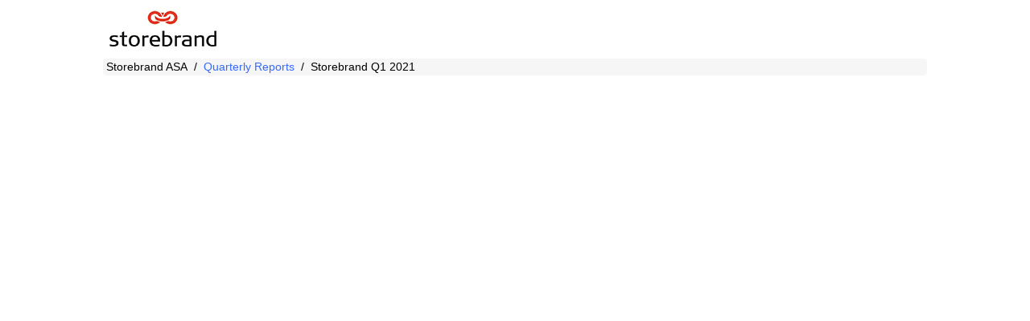

--- FILE ---
content_type: text/html; charset=UTF-8
request_url: https://events.webcast.no/storebrand-asa/quarterly-reports/YO7SdJIFthnqxtiQHODV
body_size: 2818
content:
<!DOCTYPE html>
<html lang="en">
  <head>
    <meta charset="utf-8">
    <meta http-equiv="X-UA-Compatible" content="IE=edge">
    <meta name="viewport" content="width=device-width, initial-scale=1">

    <link rel="apple-touch-icon" sizes="76x76" href="/apple-touch-icon.png">
    <link rel="icon" type="image/png" sizes="32x32" href="/favicon-32x32.png">
    <link rel="icon" type="image/png" sizes="16x16" href="/favicon-16x16.png">
    <link rel="manifest" href="/site.webmanifest">
    <link rel="mask-icon" href="/safari-pinned-tab.svg" color="#5bbad5">
    <meta name="msapplication-TileColor" content="#da532c">

        <title>Storebrand Q1 2021 &#x2022; WN Event</title>
    <link rel="icon" type="image/x-icon" href="/favicon.ico?v46" />
    <link href="/css/toolkit-inverse.min.css?v46" rel="stylesheet">
    <link href="/css/style.css?v46" rel="stylesheet">
    <link href="" rel="stylesheet">
<style>
body,h1,h2,h3,h4,h5,h6{
}
</style>

<style>
html{
height:100%;
}
body{
min-height:100%;
display:flex;
flex-direction:column;
}
body,h1,h2,h3,h4,h5,h6,.dashhead-subtitle{
padding-top:0;padding-top:0;
background:#FFFFFF;
color:#000000;
}
.navbar{
background:#FFFFFF;
color:#;
}
.breadcrumb,.breadcrumb-item,.breadcrumb-item:before{
background:#F6F6F6;
color:#000000 !important;
}
.card,.card h6{
background:#ECECEC;
color:#000000;
border-color:#DEDEDE;
}
.card .embed-responsive{
background:#FFFFFF;
}
.event-description{
background:#3377FFB2;
color:#FFFFFF;
}
a,.btn-link{
color:#366AFF;
}
a:hover,a:focus,a:active,
.btn-link:hover,.btn-link:focus,.btn-link:active{
color:#3651FF;
}
textarea,textarea:focus,input,input:focus{
background:#FFFFFF !important;
border-color:#DEDEDE !important;
color:#000000 !important;
}
button,input[type="submit"]{
background:#F6F6F6 !important;
border-color:#DEDEDE !important;
color:#000000 !important;
box-shadow:unset !important;
}
b,strong{
font-weight:bold;
}
.footer {
background:#dfdfdf;
color:#;
padding:15px 0;
margin-bottom:-20px;
}
.footer .container > div:not(:first-child){
text-align:center;
}
.footer .container > div:last-child{
text-align:right;
}
.footer a,.btn-link{
color:#2a52c5;
}
.footer a:hover,.footer a:focus,.footer a:active,
.footer .btn-link:hover,.footer .btn-link:focus,.footer .btn-link:active{
color:#293ec2;
}
@media(min-width:768px){
.footer {
margin-bottom:-50px;
}}
.modal-header{
border-color:rgba(0,0,0,.2);
}
.modal-content{
background:#;
}
.modal-content,.modal-title,.modal h5,.modal .close{
color:# !important;
}
.modal .close{
text-shadow:none;
}
.modal .form-control{
background:# !important;
color:# !important;
border-color:#;
}
.modal .form-control:focus{
background:# !important;
color:# !important;
border-color:#;
}
.modal .btn-primary{
background:# !important;
color:# !important;
}
.modal .btn-primary:hover{
background:# !important;
color:# !important;
}
.modal .btn-primary:active{
background:# !important;
color:# !important;
}
</style>

<style>.container{max-width:1024px !important;}</style>
<meta property="og:title" content="Storebrand Q1 2021" />
<meta property="og:description" content="" />
<meta property="og:type" content="website" />
<meta property="og:image" content="https://i.vimeocdn.com/video/1123242873_1920x1080.jpg?r=pad" />
<meta property="og:url" content="http://events.webcast.no/storebrand-asa/quarterly-reports/YO7SdJIFthnqxtiQHODV" />
<link href="/css/ivs-player.css?v46" rel="stylesheet">
<style>
.embed-responsive .ivs-countdown{
background:#000000;
color:#FFFFFF;
font-size:20pt;
padding: 10pt 20pt;
left: 50%;
top: 50%;
border-radius: 30pt;
}
@media (max-width: 576px)
{
.embed-responsive .ivs-countdown
{
font-size:12pt;
padding: 6pt 12pt;
border-radius: 18pt;
}
}
.embed-responsive .ivs-countdown{
}
</style>
    <style id="cursor-style"></style>
  </head>
  <body>
                <nav class="navbar navbar-expand-sm navbar-dark app-navbar px-0">
  <div class="container px-0">
    <img src="/upload/lgoRyjBSz.jpg?v46" alt="Storebrand ASA" style="max-width: 100%;" class="mr-auto">
    <a href="/storebrand-asa/quarterly-reports/YO7SdJIFthnqxtiQHODV/support" class="align-self-start" target="_blank"></a>
  </div>
</nav>
<div class="container px-0">
    <nav aria-label="breadcrumb">
    <ol class="breadcrumb m-0 p-0 pl-1">
      <li class="breadcrumb-item">Storebrand ASA</li>
      <li class="breadcrumb-item active" aria-current="page"><a href="/storebrand-asa/quarterly-reports">Quarterly Reports</a></li>
              <li class="breadcrumb-item active" aria-current="page">Storebrand Q1 2021</li>
          </ol>
  </nav>
            <div class="mt-4"></div>
                                            <div class="embed-responsive embed-responsive-16by9" data-vimeo-id="542565791" data-vimeo-byline="false" data-vimeo-title="false" data-vimeo-portrait="false" data-vimeo-defer></div>
<script src="https://player.vimeo.com/api/player.js"></script>
                                
        
  </div>

<div class="mt-3"></div>
<div class="footer mt-auto">
  <div class="container p-0 d-flex">
      <div class="w-100">
                    </div>
      <div class="w-100">
                    </div>
      <div class="w-100">
                      <a href="https://captio.no" target="_blank">              <img class="mw-100" src=/upload/lgoE6amJ2.png>
            </a>        </div>
    </div>
</div>
    <script src="/js/jquery-3.2.1.min.js?v46"></script>
    <script src="/js/popper.min.js?v46"></script>
    <script src="/js/toolkit.min.js?v46"></script>
    <script src="/js/moment.min.js?v46"></script>
    <script src="/js/app.js?v46"></script>
    <script>
$(function()
{
  $('[data-datetime]').each(function()
  {
    $(this).text(moment.utc($(this).attr('data-datetime'), 'YYYY-MM-DD HH:mm:ss').local().format('DD.MM.YYYY HH:mm:ss'));
  });
});
    </script>
        <script async defer data-domain="events.webcast.no" src="https://plausible.io/js/plausible.js"></script>
        <script>
  function formatTime(seconds, showSeconds)
  {
    var isNegative = seconds < 0;
    seconds = Math.abs(seconds);
    seconds = [
      Math.floor(seconds / 3600),
      Math.floor(seconds / 60) % 60,
      seconds % 60,
    ];

    for (var i = 0; i < 3; ++i)
    {
      seconds[i] = (seconds[i] < 10 ? '0' : '') +  seconds[i].toString();
    }

    return (isNegative ? '-' : '') + seconds[0] + ':' + seconds[1] + (typeof(showSeconds) == 'undefined' || showSeconds ? ':' + seconds[2] : '');
  }
  function formatCountdown(seconds)
  {
    var remaining = seconds;
    remaining = Math.abs(remaining);
    seconds = Math.floor(remaining % 60).toFixed(0).padStart(2, '0');
    remaining /= 60;
    var minutes = Math.floor(remaining % 60).toFixed(0).padStart(2, '0');
    remaining /= 60;
    var hours = Math.floor(remaining % 24).toFixed(0).padStart(2, '0');
    remaining /= 24;
    var days = Math.floor(remaining);
    return (days ? days + 'd ' : '') + hours + 'h ' + minutes + 'm ' + seconds + 's';
  }
  var vimeo = $('[data-vimeo-defer]');
  if (vimeo.length)
  {
    var vod = new Vimeo.Player(vimeo[0]);
    $(document).on('click', '.chapter', function(e)
    {
      e.preventDefault();
      vod.setCurrentTime($(this).attr('data-seconds') * 1);
    });
  }
    </script>
<script src="/js/reconnecting-websocket.min.js?v46"></script>
<script src="/js/ws.js?v46"></script>
<script src="/js/viewEvent.js?v46"></script>
<script>
var wsUrl = "wss://eventsws.webcast.no:/ws/";
var socketTimeout = null;
messageHandlers.eventState = function() { window.location.reload(); };
messageHandlers.viewerId = ViewEvent.onViewerId;
messageHandlers.viewId = ViewEvent.onViewId;
wsEvents.onopen = function()
{
  window.clearTimeout(socketTimeout);
  socketTimeout = null;

  sendMessage('login', {eventState: 1171});
  ViewEvent.onOpen();
};
wsEvents.onclose = function()
{
  socketTimeout = window.setTimeout(function() { window.location.reload(); }, 30 * 1000);
  ViewEvent.onClose();
};
  var ivsGetTokenId = null;
  var ivsGetTokenCb = null;
  function ivsGetToken(id, cb)
  {
    ivsGetTokenId = id;
    ivsGetTokenCb = cb;
    sendMessage('ivsGetToken', {id: id});
  }
  messageHandlers.ivsToken = function(data)
  {
    data.id == ivsGetTokenId && ivsGetTokenCb && ivsGetTokenCb(data.token);
  }
var viewEvent = ViewEvent.viewEvent;
</script>

  </body>
</html>


--- FILE ---
content_type: text/css
request_url: https://events.webcast.no/css/style.css?v46
body_size: 2255
content:
body
{
  padding-top: 20px;
  padding-bottom: 20px;
}

@media (min-width: 768px)
{
  body
  {
    padding-top: 50px;
    padding-bottom: 50px;
  }
}

.alert.statcard
{
  color: black;
}

.alert.statcard-primary,
.alert.statcard-danger,
.alert.statcard-success
{
  color: white;
}

.card
{
  background-color: #30343e;
}

.card-header
{
  background-color: rgba(0,0,0,.15);
}

.text-normal
{
  letter-spacing: initial;
  text-transform: initial;
}

th.min,
td.min
{
  width: 0.1%;
}

.table-highlight td
{
  background-color: rgba(27, 201, 143, 0.1);
}

.nav-link
{
  padding: .25rem 1rem;
}

table.merge-input td
{
  padding: 0;
}

table.merge-input tr:not(.top) input,
table.merge-input tr:not(.top) .input-group-addon
{
  margin-top: -1px;
  border-top-left-radius: 0;
  border-top-right-radius: 0;
}

table.merge-input tr:not(:last-child):not(.bottom) input,
table.merge-input tr:not(:last-child):not(.bottom) .input-group-addon
{
  border-bottom-left-radius: 0;
  border-bottom-right-radius: 0;
}

.modal .input-group-addon,
.dropdown-menu .input-group-addon
{
  color: #434857;
  background-color: #eee;
  border-color: rgba(0,0,0,.2);
}

.spinner
{
  display: inline-block;
  vertical-align: middle;
  border-radius: 1.2em;
  width: 1.2em;
  height: 1.2em;
  border: 0.2em solid currentColor;
  border-right-color: transparent;
  position: relative;
  animation: spin 1.5s linear infinite;
}

@keyframes spin
{
  0% { transform: rotate(0deg); }
  100% { transform: rotate(360deg); }
}

.onlychild
{
  display: none;
}

.onlychild:first-child:last-child
{
  display: initial;
}

.btn-remove-card
{
  position: absolute;
  right: 0;
  top: 0;
  border-top-left-radius: 0;
  border-bottom-right-radius: 0;
  border-top-right-radius: calc(.25rem - 1px);
  color: inherit;
}

.btn-remove-card:hover
{
  color: #E64759;
}

.btn-remove-card:focus
{
  -webkit-box-shadow: 0 0 0 3px rgba(230, 71, 89,.25);
  box-shadow: 0 0 0 3px rgba(230, 71, 89,.25);
}

.card:hover .btn-remove-card
{
  background: inherit;
}

.cover
{
  object-fit: cover;
}

.contain
{
  object-fit: contain;
}

.tag
{
  border: 1px solid #434857;
  background: #2D303A;
  display: inline-block;
}

.tag .btn
{
  margin-top: -.5rem;
  margin-bottom: -.5rem;
}

.tag:first-child:last-child .btn
{
  display: none;
}

.tag:first-child:last-child
{
  padding-right: .5rem;
}

.absolute-fill
{
  position: absolute;
  top: 0;
  bottom: 0;
  left: 0;
  right: 0;
}

.event-thumb-hint span
{
  line-height: 0;
  top: 50%;
  position: relative;
}

.dz-drag-hover
{
  border: 2px dashed #1997C6;
  background: rgba(25, 151, 198, 0.1);
}

.drop-zone
{
  cursor: pointer;
}

.drop-zone .progress
{
  margin-top: 1em;
}

.event-description
{
  background: rgba(25, 151, 198, 0.7);
  display: none;
  color: white;
}

.card:hover .event-description
{
  display: initial;
}

a.card-link
{
  text-decoration: none !important;
}

.badge-light
{
  color: #212529;
  background-color: #f8f9fa;
}

.nav-link .badge
{
  position: relative;
  top: -1px;
}

.sidebar-brand-icon
{
  color: #1997C6;
}

.sidebar-brand-icon:hover
{
  color: #157DA4;
}

.embed-responsive-width > *
{
  width: 100%;
  min-width: 100%;
  border: 0;
}

.jscolor
{
  width: 8.5em;
  height: 31px;
  transition: background 0s, color 0s;
  border-radius: 0;
  border: none;
}

.jscolor.alpha
{
  width: 9.8em;
}

.input-with-icon .icon
{
  top: 4px;
  right: 10px;
  left: unset;
  cursor: pointer;
}

.branding-image
{
  position: relative;
  min-height: 30px;
}

.datepicker > div
{
  display: inherit;
}

.datepicker table tr td.today,
.datepicker table tr td.today.disabled,
.datepicker table tr td.today.disabled:hover,
.datepicker table tr td.today:hover
{
  color: inherit;
  background-color: #ffdb99;
}

.timepicker
{
  color: #434857;
}

a:not([href]):not([tabindex])[data-action="today"]
{
  color: #1997c6;
}

a:not([href]):not([tabindex])[data-action="today"]:hover
{
  color: #106382;
}

ul.nav ul.nav li.nav-item,
ul.nav li:not(.nav-item)
{
  position: relative;
}

ul.nav ul.nav li.nav-item:before
{
  content: '';
  display: block;
  position: absolute;
  width: 0.5rem;
  left: 0.1rem;
  height: 100%;
  top: -50%;
  border-left: 1px solid #434857;
  border-bottom: 1px solid #434857;
}

ul.nav ul.nav li.nav-item:first-child:before
{
  height: 50%;
  top: 0;
}

ul.nav ul.nav li:not(.nav-item):not(:last-child):before
{
  content: '';
  display: block;
  position: absolute;
  left: 0.1rem;
  height: calc(100% + 1rem);
  bottom: 0;
  border-left: 1px solid #434857;
}

ul.nav ul.nav li.nav-item a.active
{
  margin-left: 0.65rem;
  padding-left: 0.35rem;
}

.nav-root
{
  overflow-x: auto;
}

ul.nav ul.nav li.nav-item a
{
  white-space: nowrap;
  padding-top: 0;
  padding-bottom: 0;
}

.form-hint
{
  line-height: 1.2em;
  padding-top: 0.2em;
}

.form-group.row .col-sm-10:first-child
{
  margin-left: 16.666667%;
}

.sidebar-brand > img
{
  height: unset;
  max-height: 40px;
  max-width: 100%;
}

@media (min-width: 576px)
{
  .sidebar-brand > img
  {
    max-height: 60px;
  }
}

b, strong
{
  font-weight: bold;
}

a.play-event
{
  transition: background ease 200ms;
}

a.play-event:hover
{
  background: rgba(0, 0, 0, 0.3);
}

a.play-event i
{
  display: inline-block;
  top: 50%;
  position: relative;
  transform: translateY(-50%);
  color: white;
  font-size: 4em;
  text-shadow: 0 0 5px black;
}

.countdown-overlay div
{
  background: rgba(0, 0, 0, 0.35);
  position: absolute;
  width: 30%;
  color: white;
  font-weight: bold;
  border-top-right-radius: 20px;
  border-bottom-right-radius: 20px;
  top: 10%;
  padding: 30px 15px;
  text-align: right;
}

#timers .drag-handle
{
  position: absolute;
}

.drag-handle
{
  display: inline-block;
  width: 0.9em;
  height: 0.7em;
  cursor: n-resize;
}

.drag-handle div
{
  border: 0.06em solid #ccc;
  margin-bottom: 0.22em;
  height: 0;
}

.no-select
{
  -webkit-touch-callout: none;
  -webkit-user-select: none;
  -khtml-user-select: none;
  -moz-user-select: none;
  -ms-user-select: none;
  user-select: none;
}

.modal .custom-control-input:not(:checked) ~ .custom-control-indicator
{
  background: #dee2e6;
}

.custom-control-input:disabled ~ .custom-control-indicator
{
  background-color: #30343f;
}

#timers h2
{
  margin-top: 20px;
}

#timers .statcard-primary a
{
  color: rgba(0, 0, 0, 0.5);
}

#timers .green
{
  color: green;
}

#timers .statcard-primary .green
{
  color: lime;
}

#timers .red
{
  color: red;
}

#timers li:first-child
{
  border: none;
}

#timers li
{
  border-left: none;
  border-bottom: none;
  border-right: none;
}

.card-header.p-0 > button:last-child,
.card-header.p-0 > a.btn:last-child
{
  border-radius: 0;
  border-top-right-radius: .2rem;
}

.btn-switch .icon-controller-record
{
  font-size: 180%;
  margin-top: -0.3rem;
  display: inline-block;
}

.btn-switch
{
  line-height: 0;
  padding: 2.5px 0;
}

.btn-switch:not(.badge-success)
{
  background-color: #434857;
  border-color: #434857;
}

.btn-switch:not(.badge-success):focus
{
  box-shadow: 0 0 0 3px rgba(67, 72, 87, .5);
}

.data-toggle-buttons input
{
  position: absolute;
  clip: rect(0,0,0,0);
  pointer-events: none;
}

.card.flex-row
{
  overflow: hidden;
}

.relative
{
  position: relative;
}

.mute-warning
{
  position: absolute;
  bottom: 100%;
  left: 50%;
  font-size: .9rem;
  background: #000B;
  padding: 2px 5px;
  margin-bottom: 10px;
  white-space: nowrap;
  cursor: auto;
}

.mute-warning:before
{
  content: "";
  display: block;
  position: absolute;
  border: 5px solid #000B;
  border-right-color: transparent;
  border-bottom-color: transparent;
  top: 100%;
  left: 0;
}


--- FILE ---
content_type: text/css
request_url: https://events.webcast.no/css/ivs-player.css?v46
body_size: 1302
content:
.ivs-player
{
  position: relative;
  width: 100%;
  overflow: hidden;
}

.ivs-player *
{
  transition: all .15s ease-in-out;
  transform-origin: top left;
}

.ivs-player .video
{
  height: 100%;
}

.ivs-player video.ivs
{
  display: block;
  width: 100%;
  pointer-events: none;
  /* allow other elements to overlap video on ios */
  -webkit-transform-style: preserve-3d;
  transform-style: preserve-3d;
  height: 100%;
  object-fit: cover;
}

.ivs-player .playground
{
  display: contents;
}

.ivs-player .playground > *,
.ivs-player .activity
{
  position: absolute;
  left: 0;
  top: 0;
}

.ivs-player .message,
.ivs-player .activity
{
  display: flex;
  justify-content: center;
  align-items: center;
  width: 100%;
  height: 100%;
}

.ivs-player .message span
{
  font-weight: bold;
  position: relative;
  padding: 0 .25rem;
  z-index: 1;
  color: #fff;
}

.ivs-player .message span:before
{
  content: "";
  position: absolute;
  left: 0;
  top: 0;
  width: 100%;
  height: 100%;
  background:#000d;
  filter: blur(.5rem);
  z-index: -1;
}

.ivs-player .error-message span
{
  color: #f88;
}

.ivs-player .controls
{
  position: absolute;
  bottom: 0;
  width: 100%;
  height: 3rem;
  background:#0008;
  background: linear-gradient(0deg, rgba(0,0,0,0.8) 0%, rgba(0,0,0,0) 100%);
  display: flex;
}

.ivs-player:not(.initialized) .controls
{
  display: none;
}

.ivs-player.hide-controls .controls
{
  bottom: -3rem;
}

.ivs-player .controls > *,
.ivs-player .controls button
{
  width: 3rem;
  height: 3rem;
  background: none;
  border: none;
  color: #fff;
  cursor: pointer;
  font-size: 1.5rem;
}

.ivs-player .controls button.btn-auto
{
  width: auto;
}

.ivs-player .controls .streams,
.ivs-player .controls .streams button
{
  width: unset;
}

.ivs-player .controls .streams span
{
  font-size: .8rem;
}

.ivs-player .controls button
{
  padding: 0;
  /* kill branding */
  background: transparent !important;
  border: none !important;
  color: white !important;
}

.ivs-player .controls-group,
.ivs-player .qualities,
.ivs-player .streams
{
  position: relative;
}

.ivs-player .controls-group button
{
  position: absolute;
  top: 0;
  left: 0;
  z-index: 1;
  transition: all .3s ease-in-out;
}

.ivs-player .menu
{
  position: absolute;
  left: 0;
  bottom: 100%;
  margin: 0;
  padding: 0;
  font-size: .8rem;
  background: #0009;
  border-radius: .25rem;
  overflow: hidden;
}

.ivs-player .menu.right
{
  left: unset;
  right: 0;
}

.ivs-player .menu:not(:focus)
{
  opacity: 0;
  animation: h-0 .15s step-end both;
}

@keyframes h-0
{
  to { height: 0; }
}

.ivs-player .menu li
{
  list-style-type: none;
  padding: .5rem 1rem .5rem 1.5rem;
  position: relative;
  white-space: nowrap;
}

.ivs-player .menu li:hover
{
  background: #fff2;
}

.ivs-player .menu li.selected::before
{
  content: '';
  display: block;
  position: absolute;
  left: 0.7rem;
  top: 50%;
  width: 0;
  height: 0;
  border: .35rem solid transparent;
  border-left-color: white;
  transform: translateY(-50%);
}

.ivs-player .controls-group:not(.show-2) button:nth-child(2),
.ivs-player .controls-group.show-2 button:first-child
{
  z-index: 0;
  opacity: 0;
}

.ivs-player .activity::before,
.ivs-player .activity::after
{
  content: '';
  display: inline-block;
  width: 4rem;
  height: 4rem;
  border-radius: 4rem;
  border: .3rem solid white;
  border-top-color: transparent;
  border-bottom-color: transparent;
  animation: ivs-activity 1.5s linear infinite;
}

.ivs-player .activity::after
{
  width: 3rem;
  height: 3rem;
  border-width: .2rem;
  border-left-color: transparent;
  animation: ivs-activity 1s linear infinite reverse;
  margin-left: -3.5rem;
}

@keyframes ivs-activity
{
  to { transform: rotate(360deg); }
}

.ivs-player button small
{
  font-size: 0.8rem;
}

.ivs-player .btn-quality .badge
{
  position: absolute;
  top: .4rem;
  right: 0;
  font-size: .6rem;
}

.embed-responsive .ivs-countdown
{
  position:absolute;
  top: 50%;
  left: 50%;
  transform: translate(-50%, -50%);
  border-radius: 1000px;
  text-align: center;
}

.embed-responsive .ivs-countdown:empty
{
  display: none;
}

@media (max-width: 576px)
{
  .embed-responsive .ivs-countdown
  {
    font-size: 60%;
  }
}


--- FILE ---
content_type: application/javascript
request_url: https://events.webcast.no/js/ws.js?v46
body_size: 425
content:
var ws;
var messageHandlers = {};
function sendMessage(message, data)
{
  ws.send(JSON.stringify({
    message: message,
    data: data,
  }));
}
function sendCommand(command, forCode, data)
{
  ws.send(JSON.stringify({
    message: 'cmd',
    data:
    {
      'for': forCode,
      cmd: command,
      data: data,
    },
  }));
}
var wsEvents = {};
$(function()
{
  ws = new ReconnectingWebSocket(wsUrl, null, {});
  ws.onmessage = function(data)
  {
    var message = JSON.parse(data.data);
    if (message.message in messageHandlers)
    {
      //console.log('Message received: ' + data.data);
      messageHandlers[message.message](message.data);
    }
    else
    {
      console.warn('UNKNOWN Message received: ' + data.data);
    }
  };
  if ('onopen' in wsEvents) ws.onopen = wsEvents.onopen;
  if ('onerror' in wsEvents) ws.onerror = wsEvents.onerror;
  if ('onclose' in wsEvents) ws.onclose = wsEvents.onclose;
  $(window).on('beforeunload', function()
  {
    ws.close();
  });
});


--- FILE ---
content_type: application/javascript
request_url: https://events.webcast.no/js/app.js?v46
body_size: 1105
content:
var internalTimeFormat = 'YYYY-MM-DD HH:mm:ss';
var displayTimeFormat = 'DD.MM.YYYY HH:mm:ss';
$(function () {
  $('[data-toggle="tooltip"]').tooltip();
  $('[data-datetime]').each(function()
  {
    $(this).text(moment.utc($(this).attr('data-datetime'), internalTimeFormat).local().format(displayTimeFormat));
  });
});
$(document).on('click', '.copy', function(event)
{
  var input = $(this).parents('.input-group').find(':text')[0];
  input.focus();
  input.setSelectionRange(0, input.value.length);
  var tooltip = 'Copied!';
  try
  {
    if (!document.execCommand('copy')) throw 'failed';
  }
  catch (e)
  {
    tooltip = 'Error copying';
  }
  $(input).tooltip({
    trigger: 'manual',
    placement: 'left',
  }).attr('data-original-title', tooltip).tooltip('show');
  window.setTimeout(function() { $(input).tooltip('hide'); }, 800);
});
$(document).on('submit', '.form-sms', function(e)
{
  var form = this;
  var dropdown = $(form).closest('.dropdown');
  if (dropdown.attr('data-sending') == 'sending') return;
  dropdown.attr('data-sending', 'sending');
  var button = dropdown.find('[data-toggle=dropdown]');
  dropdown.one('hide.bs.dropdown', function() { button = null; });
  e.preventDefault();
  $.ajax(form.action, {
    method: 'POST',
    data: form.number.value,
    success: function()
    {
      button && button.dropdown('toggle');
    },
    error: function(xhr)
    {
      dropdown.find('.error').text(xhr.status == 400 ? xhr.responseText : 'There was an error sending your SMS').removeClass('d-none');
      dropdown.find('input[type=text]').focus();
    },
    complete: function()
    {
      dropdown.attr('data-sending', '');
    },
  });
});
$(document).on('show.bs.dropdown', '.dropdown-sms', function()
{
  $(this)
    .find('.error').addClass('d-none').end()
    .find('input[type=text]').val('');
});
$(document).on('shown.bs.dropdown', '.dropdown-sms', function()
{
  $(this).find('input[type=text]').focus();
});
$(document).on('click', 'button[data-href]', function()
{
  window.location = $(this).attr('data-href');
});
var pendingAjaxUpdates = 0;
function startAjax()
{
  $('#ajax').addClass('active');
  ++pendingAjaxUpdates;
}
function endAjax()
{
  --pendingAjaxUpdates;
  if (!pendingAjaxUpdates) $('#ajax').removeClass('active');
}
var ajaxErrors = {};
function ajax(params)
{
  if (params.button && !params.button[0].hasAttribute('data-html'))
  {
    params.button.attr('data-html', params.button.html());
    params.button.html('<span class="spinner"></span>').prop('disabled', true);
  }
  startAjax();
  $.ajax($.extend({}, params, {
    complete: function()
    {
      endAjax();
      if (params.complete) params.complete.apply(this, arguments);
      if (params.button)
      {
        params.button.html(params.button.attr('data-html')).prop('disabled', false);
        params.button.removeAttr('data-html');
      }
    },
  }));
}


--- FILE ---
content_type: application/javascript
request_url: https://events.webcast.no/js/viewEvent.js?v46
body_size: 412
content:
let ViewEvent = (function()
{
let wsOpen = false;
let wsQueue = [];

function sendViewEvent(event, data, dt)
{
  sendMessage('viewEvent', {event, data, dt});
}

function readyToSend()
{
  return wsOpen && me.viewerId && me.viewId;
}

function flushQueue()
{
  if (!readyToSend()) return;

  const now = new Date();
  for (let item of wsQueue)
  {
    sendViewEvent(item[0], item[1], item[2] - now);
  }

  wsQueue = [];
}

var me = {
  viewerId: (localStorage && localStorage.getItem('viewerId')) || null,

  onOpen()
  {
    wsOpen = true;
    flushQueue();
  },
  onClose()
  {
    wsOpen = false;
  },
  onViewerId(viewerId)
  {
    me.viewerId = viewerId;
    localStorage && localStorage.setItem('viewerId', viewerId);
    flushQueue();
  },
  onViewId(viewId)
  {
    me.viewId = viewId;
    flushQueue();
  },
  viewEvent(event, data)
  {
    if (readyToSend()) return sendViewEvent(event, data);
    wsQueue.push([event, data, new Date()]);
  },
};

return me;
})();
